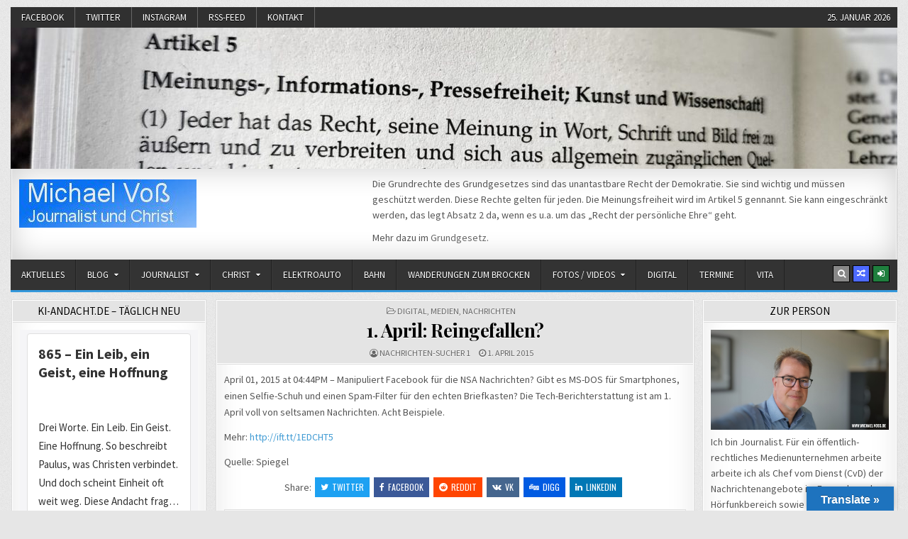

--- FILE ---
content_type: text/html; charset=UTF-8
request_url: https://michael-voss.eu/1-april-reingefallen/
body_size: 85676
content:
<!DOCTYPE html>
<html lang="de">
<head>
<meta charset="UTF-8">
<meta name="viewport" content="width=device-width, initial-scale=1, maximum-scale=1">
<link rel="profile" href="http://gmpg.org/xfn/11">
<link rel="pingback" href="https://michael-voss.eu/xmlrpc.php">
<title>1. April: Reingefallen? &#8211; Michael Voß</title>
<meta name='robots' content='max-image-preview:large' />
	<style>img:is([sizes="auto" i], [sizes^="auto," i]) { contain-intrinsic-size: 3000px 1500px }</style>
	<link rel='dns-prefetch' href='//translate.google.com' />
<link rel='dns-prefetch' href='//maxcdn.bootstrapcdn.com' />
<link rel='dns-prefetch' href='//fonts.googleapis.com' />
<link rel="alternate" type="application/rss+xml" title="Michael Voß &raquo; Feed" href="https://michael-voss.eu/feed/" />
<link rel="alternate" type="application/rss+xml" title="Michael Voß &raquo; Kommentar-Feed" href="https://michael-voss.eu/comments/feed/" />
<link rel="alternate" type="application/rss+xml" title="Michael Voß &raquo; 1. April: Reingefallen? Kommentar-Feed" href="https://michael-voss.eu/1-april-reingefallen/feed/" />
<script type="text/javascript">
/* <![CDATA[ */
window._wpemojiSettings = {"baseUrl":"https:\/\/s.w.org\/images\/core\/emoji\/16.0.1\/72x72\/","ext":".png","svgUrl":"https:\/\/s.w.org\/images\/core\/emoji\/16.0.1\/svg\/","svgExt":".svg","source":{"concatemoji":"https:\/\/michael-voss.eu\/wp-includes\/js\/wp-emoji-release.min.js?ver=6.8.2"}};
/*! This file is auto-generated */
!function(s,n){var o,i,e;function c(e){try{var t={supportTests:e,timestamp:(new Date).valueOf()};sessionStorage.setItem(o,JSON.stringify(t))}catch(e){}}function p(e,t,n){e.clearRect(0,0,e.canvas.width,e.canvas.height),e.fillText(t,0,0);var t=new Uint32Array(e.getImageData(0,0,e.canvas.width,e.canvas.height).data),a=(e.clearRect(0,0,e.canvas.width,e.canvas.height),e.fillText(n,0,0),new Uint32Array(e.getImageData(0,0,e.canvas.width,e.canvas.height).data));return t.every(function(e,t){return e===a[t]})}function u(e,t){e.clearRect(0,0,e.canvas.width,e.canvas.height),e.fillText(t,0,0);for(var n=e.getImageData(16,16,1,1),a=0;a<n.data.length;a++)if(0!==n.data[a])return!1;return!0}function f(e,t,n,a){switch(t){case"flag":return n(e,"\ud83c\udff3\ufe0f\u200d\u26a7\ufe0f","\ud83c\udff3\ufe0f\u200b\u26a7\ufe0f")?!1:!n(e,"\ud83c\udde8\ud83c\uddf6","\ud83c\udde8\u200b\ud83c\uddf6")&&!n(e,"\ud83c\udff4\udb40\udc67\udb40\udc62\udb40\udc65\udb40\udc6e\udb40\udc67\udb40\udc7f","\ud83c\udff4\u200b\udb40\udc67\u200b\udb40\udc62\u200b\udb40\udc65\u200b\udb40\udc6e\u200b\udb40\udc67\u200b\udb40\udc7f");case"emoji":return!a(e,"\ud83e\udedf")}return!1}function g(e,t,n,a){var r="undefined"!=typeof WorkerGlobalScope&&self instanceof WorkerGlobalScope?new OffscreenCanvas(300,150):s.createElement("canvas"),o=r.getContext("2d",{willReadFrequently:!0}),i=(o.textBaseline="top",o.font="600 32px Arial",{});return e.forEach(function(e){i[e]=t(o,e,n,a)}),i}function t(e){var t=s.createElement("script");t.src=e,t.defer=!0,s.head.appendChild(t)}"undefined"!=typeof Promise&&(o="wpEmojiSettingsSupports",i=["flag","emoji"],n.supports={everything:!0,everythingExceptFlag:!0},e=new Promise(function(e){s.addEventListener("DOMContentLoaded",e,{once:!0})}),new Promise(function(t){var n=function(){try{var e=JSON.parse(sessionStorage.getItem(o));if("object"==typeof e&&"number"==typeof e.timestamp&&(new Date).valueOf()<e.timestamp+604800&&"object"==typeof e.supportTests)return e.supportTests}catch(e){}return null}();if(!n){if("undefined"!=typeof Worker&&"undefined"!=typeof OffscreenCanvas&&"undefined"!=typeof URL&&URL.createObjectURL&&"undefined"!=typeof Blob)try{var e="postMessage("+g.toString()+"("+[JSON.stringify(i),f.toString(),p.toString(),u.toString()].join(",")+"));",a=new Blob([e],{type:"text/javascript"}),r=new Worker(URL.createObjectURL(a),{name:"wpTestEmojiSupports"});return void(r.onmessage=function(e){c(n=e.data),r.terminate(),t(n)})}catch(e){}c(n=g(i,f,p,u))}t(n)}).then(function(e){for(var t in e)n.supports[t]=e[t],n.supports.everything=n.supports.everything&&n.supports[t],"flag"!==t&&(n.supports.everythingExceptFlag=n.supports.everythingExceptFlag&&n.supports[t]);n.supports.everythingExceptFlag=n.supports.everythingExceptFlag&&!n.supports.flag,n.DOMReady=!1,n.readyCallback=function(){n.DOMReady=!0}}).then(function(){return e}).then(function(){var e;n.supports.everything||(n.readyCallback(),(e=n.source||{}).concatemoji?t(e.concatemoji):e.wpemoji&&e.twemoji&&(t(e.twemoji),t(e.wpemoji)))}))}((window,document),window._wpemojiSettings);
/* ]]> */
</script>
<link rel='stylesheet' id='dws_bootstrap-css' href='https://michael-voss.eu/wp-content/plugins/dw-shortcodes-bootstrap/assets/css/bootstrap.css?ver=6.8.2' type='text/css' media='all' />
<link rel='stylesheet' id='dws_shortcodes-css' href='https://michael-voss.eu/wp-content/plugins/dw-shortcodes-bootstrap/assets/css/shortcodes.css?ver=6.8.2' type='text/css' media='all' />
<link rel='stylesheet' id='sbi_styles-css' href='https://michael-voss.eu/wp-content/plugins/instagram-feed/css/sbi-styles.min.css?ver=6.9.1' type='text/css' media='all' />
<style id='wp-emoji-styles-inline-css' type='text/css'>

	img.wp-smiley, img.emoji {
		display: inline !important;
		border: none !important;
		box-shadow: none !important;
		height: 1em !important;
		width: 1em !important;
		margin: 0 0.07em !important;
		vertical-align: -0.1em !important;
		background: none !important;
		padding: 0 !important;
	}
</style>
<link rel='stylesheet' id='wp-block-library-css' href='https://michael-voss.eu/wp-includes/css/dist/block-library/style.min.css?ver=6.8.2' type='text/css' media='all' />
<style id='classic-theme-styles-inline-css' type='text/css'>
/*! This file is auto-generated */
.wp-block-button__link{color:#fff;background-color:#32373c;border-radius:9999px;box-shadow:none;text-decoration:none;padding:calc(.667em + 2px) calc(1.333em + 2px);font-size:1.125em}.wp-block-file__button{background:#32373c;color:#fff;text-decoration:none}
</style>
<style id='global-styles-inline-css' type='text/css'>
:root{--wp--preset--aspect-ratio--square: 1;--wp--preset--aspect-ratio--4-3: 4/3;--wp--preset--aspect-ratio--3-4: 3/4;--wp--preset--aspect-ratio--3-2: 3/2;--wp--preset--aspect-ratio--2-3: 2/3;--wp--preset--aspect-ratio--16-9: 16/9;--wp--preset--aspect-ratio--9-16: 9/16;--wp--preset--color--black: #000000;--wp--preset--color--cyan-bluish-gray: #abb8c3;--wp--preset--color--white: #ffffff;--wp--preset--color--pale-pink: #f78da7;--wp--preset--color--vivid-red: #cf2e2e;--wp--preset--color--luminous-vivid-orange: #ff6900;--wp--preset--color--luminous-vivid-amber: #fcb900;--wp--preset--color--light-green-cyan: #7bdcb5;--wp--preset--color--vivid-green-cyan: #00d084;--wp--preset--color--pale-cyan-blue: #8ed1fc;--wp--preset--color--vivid-cyan-blue: #0693e3;--wp--preset--color--vivid-purple: #9b51e0;--wp--preset--gradient--vivid-cyan-blue-to-vivid-purple: linear-gradient(135deg,rgba(6,147,227,1) 0%,rgb(155,81,224) 100%);--wp--preset--gradient--light-green-cyan-to-vivid-green-cyan: linear-gradient(135deg,rgb(122,220,180) 0%,rgb(0,208,130) 100%);--wp--preset--gradient--luminous-vivid-amber-to-luminous-vivid-orange: linear-gradient(135deg,rgba(252,185,0,1) 0%,rgba(255,105,0,1) 100%);--wp--preset--gradient--luminous-vivid-orange-to-vivid-red: linear-gradient(135deg,rgba(255,105,0,1) 0%,rgb(207,46,46) 100%);--wp--preset--gradient--very-light-gray-to-cyan-bluish-gray: linear-gradient(135deg,rgb(238,238,238) 0%,rgb(169,184,195) 100%);--wp--preset--gradient--cool-to-warm-spectrum: linear-gradient(135deg,rgb(74,234,220) 0%,rgb(151,120,209) 20%,rgb(207,42,186) 40%,rgb(238,44,130) 60%,rgb(251,105,98) 80%,rgb(254,248,76) 100%);--wp--preset--gradient--blush-light-purple: linear-gradient(135deg,rgb(255,206,236) 0%,rgb(152,150,240) 100%);--wp--preset--gradient--blush-bordeaux: linear-gradient(135deg,rgb(254,205,165) 0%,rgb(254,45,45) 50%,rgb(107,0,62) 100%);--wp--preset--gradient--luminous-dusk: linear-gradient(135deg,rgb(255,203,112) 0%,rgb(199,81,192) 50%,rgb(65,88,208) 100%);--wp--preset--gradient--pale-ocean: linear-gradient(135deg,rgb(255,245,203) 0%,rgb(182,227,212) 50%,rgb(51,167,181) 100%);--wp--preset--gradient--electric-grass: linear-gradient(135deg,rgb(202,248,128) 0%,rgb(113,206,126) 100%);--wp--preset--gradient--midnight: linear-gradient(135deg,rgb(2,3,129) 0%,rgb(40,116,252) 100%);--wp--preset--font-size--small: 13px;--wp--preset--font-size--medium: 20px;--wp--preset--font-size--large: 36px;--wp--preset--font-size--x-large: 42px;--wp--preset--spacing--20: 0.44rem;--wp--preset--spacing--30: 0.67rem;--wp--preset--spacing--40: 1rem;--wp--preset--spacing--50: 1.5rem;--wp--preset--spacing--60: 2.25rem;--wp--preset--spacing--70: 3.38rem;--wp--preset--spacing--80: 5.06rem;--wp--preset--shadow--natural: 6px 6px 9px rgba(0, 0, 0, 0.2);--wp--preset--shadow--deep: 12px 12px 50px rgba(0, 0, 0, 0.4);--wp--preset--shadow--sharp: 6px 6px 0px rgba(0, 0, 0, 0.2);--wp--preset--shadow--outlined: 6px 6px 0px -3px rgba(255, 255, 255, 1), 6px 6px rgba(0, 0, 0, 1);--wp--preset--shadow--crisp: 6px 6px 0px rgba(0, 0, 0, 1);}:where(.is-layout-flex){gap: 0.5em;}:where(.is-layout-grid){gap: 0.5em;}body .is-layout-flex{display: flex;}.is-layout-flex{flex-wrap: wrap;align-items: center;}.is-layout-flex > :is(*, div){margin: 0;}body .is-layout-grid{display: grid;}.is-layout-grid > :is(*, div){margin: 0;}:where(.wp-block-columns.is-layout-flex){gap: 2em;}:where(.wp-block-columns.is-layout-grid){gap: 2em;}:where(.wp-block-post-template.is-layout-flex){gap: 1.25em;}:where(.wp-block-post-template.is-layout-grid){gap: 1.25em;}.has-black-color{color: var(--wp--preset--color--black) !important;}.has-cyan-bluish-gray-color{color: var(--wp--preset--color--cyan-bluish-gray) !important;}.has-white-color{color: var(--wp--preset--color--white) !important;}.has-pale-pink-color{color: var(--wp--preset--color--pale-pink) !important;}.has-vivid-red-color{color: var(--wp--preset--color--vivid-red) !important;}.has-luminous-vivid-orange-color{color: var(--wp--preset--color--luminous-vivid-orange) !important;}.has-luminous-vivid-amber-color{color: var(--wp--preset--color--luminous-vivid-amber) !important;}.has-light-green-cyan-color{color: var(--wp--preset--color--light-green-cyan) !important;}.has-vivid-green-cyan-color{color: var(--wp--preset--color--vivid-green-cyan) !important;}.has-pale-cyan-blue-color{color: var(--wp--preset--color--pale-cyan-blue) !important;}.has-vivid-cyan-blue-color{color: var(--wp--preset--color--vivid-cyan-blue) !important;}.has-vivid-purple-color{color: var(--wp--preset--color--vivid-purple) !important;}.has-black-background-color{background-color: var(--wp--preset--color--black) !important;}.has-cyan-bluish-gray-background-color{background-color: var(--wp--preset--color--cyan-bluish-gray) !important;}.has-white-background-color{background-color: var(--wp--preset--color--white) !important;}.has-pale-pink-background-color{background-color: var(--wp--preset--color--pale-pink) !important;}.has-vivid-red-background-color{background-color: var(--wp--preset--color--vivid-red) !important;}.has-luminous-vivid-orange-background-color{background-color: var(--wp--preset--color--luminous-vivid-orange) !important;}.has-luminous-vivid-amber-background-color{background-color: var(--wp--preset--color--luminous-vivid-amber) !important;}.has-light-green-cyan-background-color{background-color: var(--wp--preset--color--light-green-cyan) !important;}.has-vivid-green-cyan-background-color{background-color: var(--wp--preset--color--vivid-green-cyan) !important;}.has-pale-cyan-blue-background-color{background-color: var(--wp--preset--color--pale-cyan-blue) !important;}.has-vivid-cyan-blue-background-color{background-color: var(--wp--preset--color--vivid-cyan-blue) !important;}.has-vivid-purple-background-color{background-color: var(--wp--preset--color--vivid-purple) !important;}.has-black-border-color{border-color: var(--wp--preset--color--black) !important;}.has-cyan-bluish-gray-border-color{border-color: var(--wp--preset--color--cyan-bluish-gray) !important;}.has-white-border-color{border-color: var(--wp--preset--color--white) !important;}.has-pale-pink-border-color{border-color: var(--wp--preset--color--pale-pink) !important;}.has-vivid-red-border-color{border-color: var(--wp--preset--color--vivid-red) !important;}.has-luminous-vivid-orange-border-color{border-color: var(--wp--preset--color--luminous-vivid-orange) !important;}.has-luminous-vivid-amber-border-color{border-color: var(--wp--preset--color--luminous-vivid-amber) !important;}.has-light-green-cyan-border-color{border-color: var(--wp--preset--color--light-green-cyan) !important;}.has-vivid-green-cyan-border-color{border-color: var(--wp--preset--color--vivid-green-cyan) !important;}.has-pale-cyan-blue-border-color{border-color: var(--wp--preset--color--pale-cyan-blue) !important;}.has-vivid-cyan-blue-border-color{border-color: var(--wp--preset--color--vivid-cyan-blue) !important;}.has-vivid-purple-border-color{border-color: var(--wp--preset--color--vivid-purple) !important;}.has-vivid-cyan-blue-to-vivid-purple-gradient-background{background: var(--wp--preset--gradient--vivid-cyan-blue-to-vivid-purple) !important;}.has-light-green-cyan-to-vivid-green-cyan-gradient-background{background: var(--wp--preset--gradient--light-green-cyan-to-vivid-green-cyan) !important;}.has-luminous-vivid-amber-to-luminous-vivid-orange-gradient-background{background: var(--wp--preset--gradient--luminous-vivid-amber-to-luminous-vivid-orange) !important;}.has-luminous-vivid-orange-to-vivid-red-gradient-background{background: var(--wp--preset--gradient--luminous-vivid-orange-to-vivid-red) !important;}.has-very-light-gray-to-cyan-bluish-gray-gradient-background{background: var(--wp--preset--gradient--very-light-gray-to-cyan-bluish-gray) !important;}.has-cool-to-warm-spectrum-gradient-background{background: var(--wp--preset--gradient--cool-to-warm-spectrum) !important;}.has-blush-light-purple-gradient-background{background: var(--wp--preset--gradient--blush-light-purple) !important;}.has-blush-bordeaux-gradient-background{background: var(--wp--preset--gradient--blush-bordeaux) !important;}.has-luminous-dusk-gradient-background{background: var(--wp--preset--gradient--luminous-dusk) !important;}.has-pale-ocean-gradient-background{background: var(--wp--preset--gradient--pale-ocean) !important;}.has-electric-grass-gradient-background{background: var(--wp--preset--gradient--electric-grass) !important;}.has-midnight-gradient-background{background: var(--wp--preset--gradient--midnight) !important;}.has-small-font-size{font-size: var(--wp--preset--font-size--small) !important;}.has-medium-font-size{font-size: var(--wp--preset--font-size--medium) !important;}.has-large-font-size{font-size: var(--wp--preset--font-size--large) !important;}.has-x-large-font-size{font-size: var(--wp--preset--font-size--x-large) !important;}
:where(.wp-block-post-template.is-layout-flex){gap: 1.25em;}:where(.wp-block-post-template.is-layout-grid){gap: 1.25em;}
:where(.wp-block-columns.is-layout-flex){gap: 2em;}:where(.wp-block-columns.is-layout-grid){gap: 2em;}
:root :where(.wp-block-pullquote){font-size: 1.5em;line-height: 1.6;}
</style>
<link rel='stylesheet' id='google-language-translator-css' href='https://michael-voss.eu/wp-content/plugins/google-language-translator/css/style.css?ver=6.0.20' type='text/css' media='' />
<link rel='stylesheet' id='glt-toolbar-styles-css' href='https://michael-voss.eu/wp-content/plugins/google-language-translator/css/toolbar.css?ver=6.0.20' type='text/css' media='' />
<link rel='stylesheet' id='post-timeline-blocks-style-css' href='https://michael-voss.eu/wp-content/plugins/post-timeline/admin/blocks/assets/blocks-style.css?ver=2.3.12' type='text/css' media='all' />
<link rel='stylesheet' id='post-timeline-bootstrap-css' href='https://michael-voss.eu/wp-content/plugins/post-timeline/public/css/bootstrap.min.css?ver=2.3.12' type='text/css' media='all' />
<link rel='stylesheet' id='cff-css' href='https://michael-voss.eu/wp-content/plugins/custom-facebook-feed/assets/css/cff-style.min.css?ver=4.3.2' type='text/css' media='all' />
<link rel='stylesheet' id='sb-font-awesome-css' href='https://maxcdn.bootstrapcdn.com/font-awesome/4.7.0/css/font-awesome.min.css?ver=6.8.2' type='text/css' media='all' />
<link rel='stylesheet' id='rapidwp-maincss-css' href='https://michael-voss.eu/wp-content/themes/rapidwp-pro/style.css' type='text/css' media='all' />
<link rel='stylesheet' id='font-awesome-css' href='https://michael-voss.eu/wp-content/themes/rapidwp-pro/assets/css/font-awesome.min.css' type='text/css' media='all' />
<link rel='stylesheet' id='rapidwp-webfont-css' href='//fonts.googleapis.com/css?family=Playfair+Display:400,400i,700,700i|Domine:400,700|Oswald:400,700&#038;subset=latin' type='text/css' media='all' />
<link rel='stylesheet' id='owl-carousel-css' href='https://michael-voss.eu/wp-content/themes/rapidwp-pro/assets/css/owl.carousel.min.css' type='text/css' media='all' />
<link rel='stylesheet' id='rapidwp-customfont-css' href='//fonts.googleapis.com/css?family=Source+Sans+Pro:400,400i,700,700i&#038;subset=latin' type='text/css' media='all' />
<script type="text/javascript" src="https://michael-voss.eu/wp-includes/js/jquery/jquery.min.js?ver=3.7.1" id="jquery-core-js"></script>
<script type="text/javascript" src="https://michael-voss.eu/wp-includes/js/jquery/jquery-migrate.min.js?ver=3.4.1" id="jquery-migrate-js"></script>
<script type="text/javascript" src="https://michael-voss.eu/wp-content/plugins/dw-shortcodes-bootstrap/assets/js/bootstrap.js?ver=6.8.2" id="dws_bootstrap-js"></script>
<script type="text/javascript" src="https://michael-voss.eu/wp-content/plugins/easy-twitter-feeds/assets/js/widget.js?ver=1.2.11" id="widget-js-js"></script>
<!--[if lt IE 9]>
<script type="text/javascript" src="https://michael-voss.eu/wp-content/themes/rapidwp-pro/assets/js/html5shiv.min.js" id="html5shiv-js"></script>
<![endif]-->
<!--[if lt IE 9]>
<script type="text/javascript" src="https://michael-voss.eu/wp-content/themes/rapidwp-pro/assets/js/respond.min.js" id="respond-js"></script>
<![endif]-->
<link rel="https://api.w.org/" href="https://michael-voss.eu/wp-json/" /><link rel="alternate" title="JSON" type="application/json" href="https://michael-voss.eu/wp-json/wp/v2/posts/9006" /><link rel="EditURI" type="application/rsd+xml" title="RSD" href="https://michael-voss.eu/xmlrpc.php?rsd" />
<meta name="generator" content="WordPress 6.8.2" />
<link rel="canonical" href="https://michael-voss.eu/1-april-reingefallen/" />
<link rel='shortlink' href='https://michael-voss.eu/?p=9006' />
<link rel="alternate" title="oEmbed (JSON)" type="application/json+oembed" href="https://michael-voss.eu/wp-json/oembed/1.0/embed?url=https%3A%2F%2Fmichael-voss.eu%2F1-april-reingefallen%2F" />
<link rel="alternate" title="oEmbed (XML)" type="text/xml+oembed" href="https://michael-voss.eu/wp-json/oembed/1.0/embed?url=https%3A%2F%2Fmichael-voss.eu%2F1-april-reingefallen%2F&#038;format=xml" />
<style>.cpm-map img{ max-width: none !important;box-shadow:none !important;}</style><style>#google_language_translator a{display:none!important;}div.skiptranslate.goog-te-gadget{display:inline!important;}.goog-te-gadget{color:transparent!important;}.goog-te-gadget{font-size:0px!important;}.goog-branding{display:none;}.goog-tooltip{display: none!important;}.goog-tooltip:hover{display: none!important;}.goog-text-highlight{background-color:transparent!important;border:none!important;box-shadow:none!important;}#google_language_translator{display:none;}#google_language_translator select.goog-te-combo{color:#32373c;}div.skiptranslate{display:none!important;}body{top:0px!important;}#goog-gt-{display:none!important;}font font{background-color:transparent!important;box-shadow:none!important;position:initial!important;}#glt-translate-trigger > span{color:#ffffff;}#glt-translate-trigger{background:#1e73be;}.goog-te-gadget .goog-te-combo{width:100%;}</style>    <style type="text/css">
    body{font-family:'Source Sans Pro';font-size:14px;}

    h1{}
    h2{}
    h3{}
    h4{}
    h5{}
    h6{}
    h1,h2,h3,h4,h5,h6{font-family:'Source Sans Pro';}

    .rapidwp-secondary-nav-menu a,.rapidwp-header-date{font-family:'Source Sans Pro';}

    .rapidwp-site-title{font-family:'Source Sans Pro';}
    .rapidwp-site-description{font-family:'Source Sans Pro';}

    .rapidwp-nav-primary-menu a{font-family:'Source Sans Pro';}

    .rapidwp-trending-news{}

    .entry-title{}

    .rapidwp-posts .rapidwp-posts-heading,.rapidwp-sidebar-widget-areas .widget .rapidwp-widget-title,.rapidwp-featured-posts-area .widget .rapidwp-widget-title{font-family:'Source Sans Pro';}

    #rapidwp-footer-blocks .widget .rapidwp-widget-title{font-family:'Source Sans Pro';}

    .rapidwp-fp01-post .rapidwp-fp01-post-title,.rapidwp-fp02-post .rapidwp-fp02-post-title,.rapidwp-fp07-post .rapidwp-fp07-post-title,.rapidwp-fp10-post .rapidwp-fp10-post-title,.rapidwp-fp11-post .rapidwp-fp11-post-title,.rapidwp-fp12-post .rapidwp-fp12-post-title,.rapidwp-fp13-post .rapidwp-fp13-post-title,.rapidwp-fp14-post .rapidwp-fp14-post-title,.rapidwp-fp15-post .rapidwp-fp15-post-title,.rapidwp-fp16-post .rapidwp-fp16-post-title{font-family:'Source Sans Pro';}

    .rapidwp-related-posts-wrap h4,.rapidwp-fp02-posts-left .rapidwp-fp02-post .rapidwp-fp02-post-title,.rapidwp-fp03-post .rapidwp-fp03-post-title,.rapidwp-fp04-post .rapidwp-fp04-post-title,.rapidwp-fp05-post .rapidwp-fp05-post-title,.rapidwp-fp06-post .rapidwp-fp06-post-title,.rapidwp-fp08-post .rapidwp-fp08-post-title,.rapidwp-fp09-post .rapidwp-fp09-post-title,.rapidwp-fp11-post:first-child .rapidwp-fp11-post-title,.rapidwp-fp12-posts-left .rapidwp-fp12-post .rapidwp-fp12-post-title,.rapidwp-fp14-post:first-child .rapidwp-fp14-post-title,.rapidwp-fp15-post:first-child .rapidwp-fp15-post-title,.rapidwp-fp17-post .rapidwp-fp17-post-title,.rapidwp-carousel-title{}

    .rapidwp-fp02-post-categories a,.rapidwp-fp03-post-categories a,.rapidwp-fp04-post-categories a,.rapidwp-fp05-post-categories a,.rapidwp-fp06-post-categories a,.rapidwp-fp08-post-categories a,.rapidwp-fp09-post-categories a,.rapidwp-fp11-post-categories a,.rapidwp-fp12-post-categories a,.rapidwp-fp13-post-categories a,.rapidwp-fp14-post-categories a,.rapidwp-fp15-post-categories a,.rapidwp-fp16-post-categories a,.rapidwp-fp17-post-categories a,.rapidwp-carousel-post-categories a{font-family:'Source Sans Pro';}

    .rapidwp-entry-meta-single,.rapidwp-fp01-post-footer,.rapidwp-fp02-post-footer,.rapidwp-fp03-post-footer,.rapidwp-fp04-post-footer,.rapidwp-fp05-post-footer,.rapidwp-fp06-post-footer,.rapidwp-fp07-post-footer,.rapidwp-fp08-post-footer,.rapidwp-fp09-post-footer,.rapidwp-fp10-post-footer,.rapidwp-fp11-post-footer,.rapidwp-fp12-post-footer,.rapidwp-fp13-post-footer,.rapidwp-fp14-post-footer,.rapidwp-fp15-post-footer,.rapidwp-fp16-post-footer,.rapidwp-fp17-post-footer,.rapidwp-carousel-post-footer{font-family:'Source Sans Pro';}

    .rapidwp-fp02-post-read-more,.rapidwp-fp03-post-read-more,.rapidwp-fp04-post-read-more,.rapidwp-fp05-post-read-more,.rapidwp-fp06-post-read-more,.rapidwp-fp08-post-read-more,.rapidwp-fp11-post-read-more,.rapidwp-fp12-post-read-more,.rapidwp-fp13-post-read-more,.rapidwp-fp14-post-read-more,.rapidwp-fp15-post-read-more,.rapidwp-carousel-post-read-more{font-family:'Source Sans Pro';}

    .widget_tag_cloud a{font-family:'Source Sans Pro' !important;}
    </style>
        <style type="text/css">
        
                        
                
                                
            
                                            
        
                            
                        
        
    
    
        
                
        
        
        
                
                    
        
                
                                    
            
            </style>
        <style type="text/css">
            .rapidwp-site-title, .rapidwp-site-description {position: absolute;clip: rect(1px, 1px, 1px, 1px);}
        </style>
    <style type="text/css" id="custom-background-css">
body.custom-background { background-image: url("https://michael-voss.eu/wp-content/themes/rapidwp-pro/assets/images/background.gif"); background-position: left top; background-size: auto; background-repeat: repeat; background-attachment: fixed; }
</style>
	<link rel="icon" href="https://michael-voss.eu/wp-content/uploads/2017/05/cropped-cropped-20170503_MV_MDR_Aktuell_FS_5-32x32.png" sizes="32x32" />
<link rel="icon" href="https://michael-voss.eu/wp-content/uploads/2017/05/cropped-cropped-20170503_MV_MDR_Aktuell_FS_5-192x192.png" sizes="192x192" />
<link rel="apple-touch-icon" href="https://michael-voss.eu/wp-content/uploads/2017/05/cropped-cropped-20170503_MV_MDR_Aktuell_FS_5-180x180.png" />
<meta name="msapplication-TileImage" content="https://michael-voss.eu/wp-content/uploads/2017/05/cropped-cropped-20170503_MV_MDR_Aktuell_FS_5-270x270.png" />
</head>

<body class="wp-singular post-template-default single single-post postid-9006 single-format-standard custom-background wp-custom-logo wp-theme-rapidwp-pro rapidwp-animated rapidwp-fadein rapidwp-group-blog rapidwp-header-image-active rapidwp-custom-logo-active rapidwp-header-banner rapidwp-primary-menu-active rapidwp-secondary-menu-active" id="rapidwp-site-body" itemscope="itemscope" itemtype="http://schema.org/WebPage">

<div class="rapidwp-container rapidwp-secondary-menu-container clearfix">
<div class="rapidwp-outer-wrapper">
<div class="rapidwp-secondary-menu-container-inside clearfix">
<nav class="rapidwp-nav-secondary" id="rapidwp-secondary-navigation" itemscope="itemscope" itemtype="http://schema.org/SiteNavigationElement" role="navigation">
<div class="menu-socialmedia-container"><ul id="rapidwp-menu-secondary-navigation" class="rapidwp-secondary-nav-menu rapidwp-menu-secondary"><li id="menu-item-15080" class="menu-item menu-item-type-custom menu-item-object-custom menu-item-15080"><a href="https://www.facebook.com/Voss.Michael">Facebook</a></li>
<li id="menu-item-15081" class="menu-item menu-item-type-custom menu-item-object-custom menu-item-15081"><a href="https://twitter.com/michael_voss">Twitter</a></li>
<li id="menu-item-15098" class="menu-item menu-item-type-custom menu-item-object-custom menu-item-15098"><a href="https://www.instagram.com/vossmichael/?hl=de">Instagram</a></li>
<li id="menu-item-42507" class="menu-item menu-item-type-custom menu-item-object-custom menu-item-42507"><a href="http://michael-voss.de/feed/">RSS-Feed</a></li>
<li id="menu-item-51515" class="menu-item menu-item-type-post_type menu-item-object-page menu-item-51515"><a href="https://michael-voss.eu/impressum/kontakt-2/">Kontakt</a></li>
</ul></div><div class="rapidwp-header-date">25. Januar 2026</div></nav>
</div>
</div>
</div>

<div class="rapidwp-outer-wrapper">


<div class="rapidwp-container" id="rapidwp-header" itemscope="itemscope" itemtype="http://schema.org/WPHeader" role="banner">
<div class="rapidwp-head-content clearfix" id="rapidwp-head-content">

<div class="rapidwp-header-image clearfix">
<a href="https://michael-voss.eu/" rel="home" class="rapidwp-header-img-link">
    <img src="https://michael-voss.eu/wp-content/uploads/2023/07/cropped-20230702_133634_gg5-scaled-1.jpeg" width="1250" height="199" alt="" class="rapidwp-header-img"/>
</a>
</div>

<div class="rapidwp-header-inside clearfix">
<div class="rapidwp-header-inside-content clearfix">

<div class="rapidwp-logo">
    <div class="site-branding">
    <a href="https://michael-voss.eu/" rel="home" class="rapidwp-logo-img-link">
        <img src="https://michael-voss.eu/wp-content/uploads/2019/01/cropped-cropped-logo-mv-1.jpg" alt="" class="rapidwp-logo-img"/>
    </a>
    <div class="rapidwp-custom-logo-info">            <p class="rapidwp-site-title"><a href="https://michael-voss.eu/" rel="home">Michael Voß</a></p>
            <p class="rapidwp-site-description"><span>Journalist und Christ</span></p>
    </div>
    </div>
</div>

<div class="rapidwp-header-ad">
<div id="text-19" class="rapidwp-header-widget widget widget_text">			<div class="textwidget"><p>Die Grundrechte des Grundgesetzes sind das unantastbare Recht der Demokratie. Sie sind wichtig und müssen geschützt werden. Diese Rechte gelten für jeden. Die Meinungsfreiheit wird im Artikel 5 gennannt. Sie kann eingeschränkt werden, das legt Absatz 2 da, wenn es u.a. um das &#8222;Recht der persönliche Ehre&#8220; geht.</p>
<p>Mehr dazu im <a href="https://www.gesetze-im-internet.de/gg/art_5.html" target="_blank" rel="noopener">Grundgesetz</a>.</p>
</div>
		</div></div>


</div>
</div>

</div><!--/#rapidwp-head-content -->
</div><!--/#rapidwp-header -->


</div>

<div class="rapidwp-container rapidwp-primary-menu-container clearfix">
<div class="rapidwp-outer-wrapper">
<div class="rapidwp-primary-menu-container-inside clearfix">

<nav class="rapidwp-nav-primary" id="rapidwp-primary-navigation" itemscope="itemscope" itemtype="http://schema.org/SiteNavigationElement" role="navigation">
<div class="menu-aktuell-container"><ul id="rapidwp-menu-primary-navigation" class="rapidwp-nav-primary-menu rapidwp-menu-primary"><li id="menu-item-15342" class="menu-item menu-item-type-post_type menu-item-object-page menu-item-home menu-item-15342"><a href="https://michael-voss.eu/">Aktuelles</a></li>
<li id="menu-item-15238" class="menu-item menu-item-type-post_type menu-item-object-page menu-item-has-children menu-item-15238"><a href="https://michael-voss.eu/blog/">Blog</a>
<ul class="sub-menu">
	<li id="menu-item-50407" class="menu-item menu-item-type-post_type menu-item-object-page menu-item-50407"><a href="https://michael-voss.eu/blog/zuhause/">Zuhause – stay at home</a></li>
	<li id="menu-item-20671" class="menu-item menu-item-type-post_type menu-item-object-page menu-item-20671"><a href="https://michael-voss.eu/blog/pressereaktionen/">Medienecho</a></li>
	<li id="menu-item-15959" class="menu-item menu-item-type-post_type menu-item-object-page menu-item-15959"><a href="https://michael-voss.eu/blog/servicewueste-deutschland/">Servicewüste Deutschland</a></li>
</ul>
</li>
<li id="menu-item-50247" class="menu-item menu-item-type-post_type menu-item-object-page menu-item-has-children menu-item-50247"><a href="https://michael-voss.eu/journalist/">Journalist</a>
<ul class="sub-menu">
	<li id="menu-item-15119" class="menu-item menu-item-type-post_type menu-item-object-page menu-item-has-children menu-item-15119"><a href="https://michael-voss.eu/journalist/eigene-beitraege/">Meine Beiträge bei MDR Aktuell</a>
	<ul class="sub-menu">
		<li id="menu-item-32974" class="menu-item menu-item-type-post_type menu-item-object-page menu-item-32974"><a href="https://michael-voss.eu/journalist/unterwegs-auf-der-ifa/">Unterwegs auf der Funkausstellung in Berlin</a></li>
		<li id="menu-item-45745" class="menu-item menu-item-type-post_type menu-item-object-page menu-item-45745"><a href="https://michael-voss.eu/journalist/interview-der-woche-bei-mdr-aktuell/">Interview der Woche bei MDR Aktuell</a></li>
		<li id="menu-item-52507" class="menu-item menu-item-type-post_type menu-item-object-page menu-item-has-children menu-item-52507"><a href="https://michael-voss.eu/journalist/rc3/">Unterwegs auf dem größten europäischen Hackerkongress rC3</a>
		<ul class="sub-menu">
			<li id="menu-item-49473" class="menu-item menu-item-type-post_type menu-item-object-page menu-item-49473"><a href="https://michael-voss.eu/journalist/der-kongress-des-chaos-computer-clubs-in-leipzig/">Für den ARD-Hörfunk unterwegs auf dem Chaos Communication Congress 2019 in Leipzig</a></li>
			<li id="menu-item-21173" class="menu-item menu-item-type-post_type menu-item-object-page menu-item-21173"><a href="https://michael-voss.eu/journalist/der-kongress-des-chaos-computer-clubs-in-leipzig/34c3-der-kongress-des-chaos-computer-clubs-in-leipzig/">#34C3 – der Kongress des Chaos Computer Clubs in Leipzig</a></li>
		</ul>
</li>
		<li id="menu-item-15155" class="menu-item menu-item-type-post_type menu-item-object-page menu-item-15155"><a href="https://michael-voss.eu/journalist/balkanroute/">Unterwegs auf der Balkanroute (2016)</a></li>
		<li id="menu-item-15135" class="menu-item menu-item-type-post_type menu-item-object-page menu-item-15135"><a href="https://michael-voss.eu/journalist/serie-reparationen-nach-dem-zweiten-weltkrieg/">Serie “Reparationen nach dem Zweiten Weltkrieg”</a></li>
		<li id="menu-item-15199" class="menu-item menu-item-type-post_type menu-item-object-page menu-item-15199"><a href="https://michael-voss.eu/journalist/aufstand-am-17-juni-1953-in-der-ddr-zeitzeugen-und-erinnerungen/">Aufstand am 17. Juni 1953 in der DDR – Zeitzeugen und Erinnerungen</a></li>
	</ul>
</li>
	<li id="menu-item-43144" class="menu-item menu-item-type-post_type menu-item-object-page menu-item-43144"><a href="https://michael-voss.eu/journalist/journalismus/">Journalismus</a></li>
	<li id="menu-item-22645" class="menu-item menu-item-type-post_type menu-item-object-page menu-item-22645"><a href="https://michael-voss.eu/journalist/mach-den-quellencheck/">Mach den Quellencheck!</a></li>
</ul>
</li>
<li id="menu-item-15209" class="menu-item menu-item-type-post_type menu-item-object-page menu-item-has-children menu-item-15209"><a href="https://michael-voss.eu/christliches/">Christ</a>
<ul class="sub-menu">
	<li id="menu-item-19646" class="menu-item menu-item-type-post_type menu-item-object-page menu-item-has-children menu-item-19646"><a href="https://michael-voss.eu/christliches/mein-engagement-im-christlichen-medienverbund-kep-e-v/">Mein Engagement in der Christlichen Medieninitiative pro e.V.</a>
	<ul class="sub-menu">
		<li id="menu-item-49308" class="menu-item menu-item-type-post_type menu-item-object-page menu-item-49308"><a href="https://michael-voss.eu/christliches/mein-engagement-im-christlichen-medienverbund-kep-e-v/christlicher-medienpreis-goldener-kompass-2019/">Christlicher Medienpreis Goldener Kompass 2019</a></li>
	</ul>
</li>
	<li id="menu-item-33678" class="menu-item menu-item-type-post_type menu-item-object-page menu-item-has-children menu-item-33678"><a href="https://michael-voss.eu/christliches/geistbewegt-ein-christliches-traditionsblatt-der-pfingstbewegung-geht/">GEISTbewegt! – ein christliches Traditionsblatt der Pfingstbewegung geht</a>
	<ul class="sub-menu">
		<li id="menu-item-34053" class="menu-item menu-item-type-post_type menu-item-object-page menu-item-34053"><a href="https://michael-voss.eu/christliches/geistbewegt-ein-christliches-traditionsblatt-der-pfingstbewegung-geht/erinnerungen-an-geistbewegt/">GEISTbewegt! – mein Abschiedsfotoalbum</a></li>
		<li id="menu-item-34095" class="menu-item menu-item-type-post_type menu-item-object-page menu-item-34095"><a href="https://michael-voss.eu/christliches/geistbewegt-ein-christliches-traditionsblatt-der-pfingstbewegung-geht/geistbewegt-meine-kritik-am-aus/">GEISTbewegt! – meine Kritik am Aus</a></li>
		<li id="menu-item-34096" class="menu-item menu-item-type-post_type menu-item-object-page menu-item-34096"><a href="https://michael-voss.eu/christliches/geistbewegt-ein-christliches-traditionsblatt-der-pfingstbewegung-geht/geschichte-von-geistbewegt/">GEISTbewegt! – historischer Rückblick</a></li>
		<li id="menu-item-34038" class="menu-item menu-item-type-post_type menu-item-object-page menu-item-34038"><a href="https://michael-voss.eu/christliches/geistbewegt-ein-christliches-traditionsblatt-der-pfingstbewegung-geht/geistbewegt-die-titelseiten/">GEISTbewegt! – die Titelseiten</a></li>
		<li id="menu-item-34068" class="menu-item menu-item-type-post_type menu-item-object-page menu-item-34068"><a href="https://michael-voss.eu/christliches/geistbewegt-ein-christliches-traditionsblatt-der-pfingstbewegung-geht/geistbewegt-homepage-im-wandel-der-zeit/">GEISTbewegt! – Homepage im Wandel der Zeit</a></li>
		<li id="menu-item-34174" class="menu-item menu-item-type-post_type menu-item-object-page menu-item-34174"><a href="https://michael-voss.eu/christliches/geistbewegt-ein-christliches-traditionsblatt-der-pfingstbewegung-geht/geistbewegt-angebote-in-den-sozialen-medien/">GEISTbewegt! – Angebote in den Sozialen Medien</a></li>
		<li id="menu-item-34140" class="menu-item menu-item-type-post_type menu-item-object-page menu-item-34140"><a href="https://michael-voss.eu/christliches/geistbewegt-ein-christliches-traditionsblatt-der-pfingstbewegung-geht/geistbewegt-redaktionsleiter-chefredakteure-und-chefredaktore/">GEISTbewegt! – Redaktionsleiter, Chefredakteure und Chefredaktore</a></li>
		<li id="menu-item-34236" class="menu-item menu-item-type-post_type menu-item-object-page menu-item-34236"><a href="https://michael-voss.eu/christliches/geistbewegt-ein-christliches-traditionsblatt-der-pfingstbewegung-geht/geistbewegt-weiterfuehrende-links/">GEISTbewegt! – weiterführende Links</a></li>
	</ul>
</li>
	<li id="menu-item-33137" class="menu-item menu-item-type-post_type menu-item-object-post menu-item-33137"><a href="https://michael-voss.eu/quer-durch-berlin-der-marsch-fuer-das-leben-setzt-sich-gegen-abtreibungen-ein/">Marsch für das Leben 2018</a></li>
	<li id="menu-item-24360" class="menu-item menu-item-type-post_type menu-item-object-page menu-item-24360"><a href="https://michael-voss.eu/christliches/pro-christ-live-aus-leipzig/">Pro Christ live aus Leipzig</a></li>
	<li id="menu-item-21939" class="menu-item menu-item-type-post_type menu-item-object-page menu-item-21939"><a href="https://michael-voss.eu/christliches/unterwegs-auf-dem-christlichen-medienkongress/">Unterwegs auf dem Christlichen Medienkongress</a></li>
</ul>
</li>
<li id="menu-item-51516" class="menu-item menu-item-type-custom menu-item-object-custom menu-item-51516"><a href="http://www.e-verkehr.de">Elektroauto</a></li>
<li id="menu-item-35655" class="menu-item menu-item-type-post_type menu-item-object-page menu-item-35655"><a href="https://michael-voss.eu/bahn/">Bahn</a></li>
<li id="menu-item-41825" class="menu-item menu-item-type-post_type menu-item-object-page menu-item-41825"><a href="https://michael-voss.eu/wanderungen-zum-brocken/">Wanderungen zum Brocken</a></li>
<li id="menu-item-15225" class="menu-item menu-item-type-post_type menu-item-object-page menu-item-has-children menu-item-15225"><a href="https://michael-voss.eu/fotos-videos/">Fotos / Videos</a>
<ul class="sub-menu">
	<li id="menu-item-15241" class="menu-item menu-item-type-post_type menu-item-object-page menu-item-has-children menu-item-15241"><a href="https://michael-voss.eu/fotos-videos/instagram/">Fotos</a>
	<ul class="sub-menu">
		<li id="menu-item-16546" class="menu-item menu-item-type-post_type menu-item-object-page menu-item-16546"><a href="https://michael-voss.eu/fotos-videos/instagram/urlaub-auf-teneriffa-2017/">Teneriffa 2017</a></li>
		<li id="menu-item-15243" class="menu-item menu-item-type-post_type menu-item-object-page menu-item-has-children menu-item-15243"><a href="https://michael-voss.eu/fotos-videos/instagram/israel-2016/">Israel 2016</a>
		<ul class="sub-menu">
			<li id="menu-item-15244" class="menu-item menu-item-type-post_type menu-item-object-page menu-item-15244"><a href="https://michael-voss.eu/fotos-videos/instagram/israel-2016/12-09-16/">12.09.16: Bethel, Shilo und Jerusalem</a></li>
			<li id="menu-item-15245" class="menu-item menu-item-type-post_type menu-item-object-page menu-item-15245"><a href="https://michael-voss.eu/fotos-videos/instagram/israel-2016/13-09-16-jerusalem-hebron-und-zurueck/">13.09.16: Jerusalem – Hebron und zurück</a></li>
			<li id="menu-item-15246" class="menu-item menu-item-type-post_type menu-item-object-page menu-item-15246"><a href="https://michael-voss.eu/fotos-videos/instagram/israel-2016/14-09-16-ramallah-rawabi-eindruecke-aus-dem-palaestinensischen-autonomiegebiet/">14.09.16: Ramallah, Rawabi – Eindrücke aus dem palästinensischen Autonomiegebiet</a></li>
			<li id="menu-item-15247" class="menu-item menu-item-type-post_type menu-item-object-page menu-item-15247"><a href="https://michael-voss.eu/fotos-videos/instagram/israel-2016/15-09-16-knesset/">15.09.16: Jerusalem – Knesset, Ölberg und Altstadt</a></li>
			<li id="menu-item-15248" class="menu-item menu-item-type-post_type menu-item-object-page menu-item-15248"><a href="https://michael-voss.eu/fotos-videos/instagram/israel-2016/17-09-16-tel-aviv/">17.09.16: Tel Aviv</a></li>
		</ul>
</li>
	</ul>
</li>
	<li id="menu-item-15379" class="menu-item menu-item-type-post_type menu-item-object-page menu-item-has-children menu-item-15379"><a href="https://michael-voss.eu/fotos-videos/berufliches_neu/">Videos</a>
	<ul class="sub-menu">
		<li id="menu-item-15641" class="menu-item menu-item-type-custom menu-item-object-custom menu-item-15641"><a href="http://zeitraffer-magazin.de/">Zeitrafferfilme</a></li>
	</ul>
</li>
</ul>
</li>
<li id="menu-item-35656" class="menu-item menu-item-type-post_type menu-item-object-page menu-item-35656"><a href="https://michael-voss.eu/digitales/">Digital</a></li>
<li id="menu-item-33072" class="menu-item menu-item-type-post_type menu-item-object-page menu-item-33072"><a href="https://michael-voss.eu/veranstaltungenseminare/">Termine</a></li>
<li id="menu-item-15118" class="menu-item menu-item-type-post_type menu-item-object-page menu-item-15118"><a href="https://michael-voss.eu/vita/">Vita</a></li>
</ul></div>
<div class='rapidwp-top-social-icons'>
                                                                                                                            <a href="#" title="Search" class="rapidwp-social-icon-search"><i class="fa fa-search"></i></a>    <a href="https://michael-voss.eu/?rapidwprandpost=1" title="Random Article" class="rapidwp-social-icon-random"><i class="fa fa-random"></i></a>    <a href="https://michael-voss.eu/wp-login.php?redirect_to=https%3A%2F%2Fmichael-voss.eu%2F1-april-reingefallen%2F" title="Login / Register" class="rapidwp-social-icon-login"><i class="fa fa-sign-in" aria-hidden="true"></i></a></div>

</nav>

<div id="rapidwp-search-overlay-wrap" class="rapidwp-search-overlay">
  <span class="rapidwp-search-closebtn" title="Close Search">&#xD7;</span>
  <div class="rapidwp-search-overlay-content">
    
<form role="search" method="get" class="rapidwp-search-form" action="https://michael-voss.eu/">
<label>
    <span class="screen-reader-text">Search for:</span>
    <input type="search" class="rapidwp-search-field" placeholder="Search &hellip;" value="" name="s" />
</label>
<input type="submit" class="rapidwp-search-submit" value="&#xf002;" />
</form>  </div>
</div>

</div>
</div>
</div>



<div class="rapidwp-outer-wrapper">


</div>

<div class="rapidwp-outer-wrapper">

<div class="rapidwp-container clearfix" id="rapidwp-wrapper">
<div class="rapidwp-content-wrapper clearfix" id="rapidwp-content-wrapper">
<div class="rapidwp-main-wrapper clearfix" id="rapidwp-main-wrapper" itemscope="itemscope" itemtype="http://schema.org/Blog" role="main">
<div class="theiaStickySidebar">
<div class="rapidwp-main-wrapper-inside clearfix">




<div class="rapidwp-posts-wrapper" id="rapidwp-posts-wrapper">



<article id="post-9006" class="rapidwp-post-singular rapidwp-box post-9006 post type-post status-publish format-standard hentry category-digital category-medien category-nachrichten wpcat-28-id wpcat-104-id wpcat-75-id">
<div class="rapidwp-box-inside">

    <header class="entry-header">
    <div class="entry-header-inside">
        <div class="rapidwp-entry-meta-single rapidwp-entry-meta-single-top"><span class="rapidwp-entry-meta-single-cats"><i class="fa fa-folder-open-o"></i>&nbsp;<span class="screen-reader-text">Posted in </span><a href="https://michael-voss.eu/category/medien/digital/" rel="category tag">Digital</a>, <a href="https://michael-voss.eu/category/medien/" rel="category tag">Medien</a>, <a href="https://michael-voss.eu/category/nachrichten/" rel="category tag">Nachrichten</a></span></div>
        <h1 class="post-title entry-title"><a href="https://michael-voss.eu/1-april-reingefallen/" rel="bookmark">1. April: Reingefallen?</a></h1>
                        <div class="rapidwp-entry-meta-single">
    <span class="rapidwp-entry-meta-single-author"><i class="fa fa-user-circle-o"></i>&nbsp;<span class="author vcard" itemscope="itemscope" itemtype="http://schema.org/Person" itemprop="author"><a class="url fn n" href="https://michael-voss.eu/author/nachrichten-server/">Nachrichten-Sucher 1</a></span></span>    <span class="rapidwp-entry-meta-single-date"><i class="fa fa-clock-o"></i>&nbsp;1. April 2015</span>            </div>
            </div>
    </header><!-- .entry-header -->

    
    <div class="entry-content clearfix">
            <p>April 01, 2015 at 04:44PM &#8211; Manipuliert Facebook für die NSA Nachrichten? Gibt es MS-DOS für Smartphones, einen Selfie-Schuh und einen Spam-Filter für den echten Briefkasten? Die Tech-Berichterstattung ist am 1. April voll von seltsamen Nachrichten. Acht Beispiele.</p>
<p>Mehr: <a href="http://ift.tt/1EDCHT5" target="_blank">http://ift.tt/1EDCHT5</a></p>
<p>Quelle: Spiegel</p>
    </div><!-- .entry-content -->

    
            <footer class="entry-footer">
        <div class="rapidwp-share-buttons clearfix"><span class="rapidwp-share-text">Share: </span><a class="rapidwp-share-buttons-twitter" href="https://twitter.com/intent/tweet?text=1.%20April%3A%20Reingefallen%3F&#038;url=https%3A%2F%2Fmichael-voss.eu%2F1-april-reingefallen%2F" target="_blank" rel="nofollow" title="Tweet This!"><i class="fa fa-twitter"></i>Twitter</a><a class="rapidwp-share-buttons-facebook" href="https://www.facebook.com/sharer.php?u=https%3A%2F%2Fmichael-voss.eu%2F1-april-reingefallen%2F" target="_blank" rel="nofollow" title="Share this on Facebook"><i class="fa fa-facebook"></i>Facebook</a><a class="rapidwp-share-buttons-reddit" href="http://www.reddit.com/submit?url=https%3A%2F%2Fmichael-voss.eu%2F1-april-reingefallen%2F&#038;title=1.%20April%3A%20Reingefallen%3F" target="_blank" rel="nofollow" title="Share this on Reddit"><i class="fa fa-reddit"></i>Reddit</a><a class="rapidwp-share-buttons-vk" href="https://vkontakte.ru/share.php?url=https%3A%2F%2Fmichael-voss.eu%2F1-april-reingefallen%2F" target="_blank" rel="nofollow" title="Share this on VK"><i class="fa fa-vk"></i>VK</a><a class="rapidwp-share-buttons-digg" href="http://digg.com/submit?url=https%3A%2F%2Fmichael-voss.eu%2F1-april-reingefallen%2F&#038;title=1.%20April%3A%20Reingefallen%3F" target="_blank" rel="nofollow" title="Share this on Digg"><i class="fa fa-digg"></i>Digg</a><a class="rapidwp-share-buttons-linkedin" href="http://www.linkedin.com/shareArticle?mini=true&#038;title=1.%20April%3A%20Reingefallen%3F&#038;url=https%3A%2F%2Fmichael-voss.eu%2F1-april-reingefallen%2F" target="_blank" rel="nofollow" title="Share this on Linkedin"><i class="fa fa-linkedin"></i>Linkedin</a></div>            </footer><!-- .entry-footer -->
        
    
            <div class="rapidwp-author-bio">
            <div class="rapidwp-author-bio-top">
            <div class="rapidwp-author-bio-gravatar">
                <img alt='' src='https://secure.gravatar.com/avatar/3d5328a8f3abccc1f0630b16eb8d8fec510c0607042ef92a920aaa2adbe0b6ff?s=80&#038;d=mm&#038;r=g' class='avatar avatar-80 photo' height='80' width='80' />
            </div>
            <div class="rapidwp-author-bio-text">
                <h4>Author: <span><a href="http://www.michael-voss.de" title="Website von Nachrichten-Sucher 1 besuchen" rel="author external">Nachrichten-Sucher 1</a></span></h4><div class="rapidwp-author-bio-text-description"></div>
            </div>
            </div>
        
            <div class="rapidwp-author-bio-social">
            <a href="http://www.michael-voss.de" target="_blank" rel="nofollow" title="Website"><i class="fa fa-globe" aria-hidden="true"></i> Website</a> 
            </div>
            </div>
        
    <div class="rapidwp-related-posts-wrap" id="rapidwp-related-posts-wrap">
            <h4>Related Articles</h4>
        <ul class="rapidwp-related-posts-list">
        
            <li class="rapidwp-related-post-item">
                                    <div class="rapidwp-related-posts-image"><a class="rapidwp-related-post-item-title" href="https://michael-voss.eu/schulz-haelt-ergebnis-fuer-schwer-abzusehen/" title="Permanent Link to Schulz hält Ergebnis für &#8222;schwer abzusehen&#8220;"><img src="https://michael-voss.eu/wp-content/themes/rapidwp-pro/assets/images/no-image-4-3.jpg" class="rapidwp-related-post-item-thumbnail"/></a></div>
                                <div><a class="rapidwp-related-post-item-title" href="https://michael-voss.eu/schulz-haelt-ergebnis-fuer-schwer-abzusehen/" title="Permanent Link to Schulz hält Ergebnis für &#8222;schwer abzusehen&#8220;">Schulz hält Ergebnis für &#8222;schwer abzusehen&#8220;</a></div>
            </li>

        
            <li class="rapidwp-related-post-item">
                                    <div class="rapidwp-related-posts-image"><a class="rapidwp-related-post-item-title" href="https://michael-voss.eu/cyberangriff-aus-china-usa-fuerchten-enttarnung-ihrer-geheimagenten/" title="Permanent Link to Cyberangriff aus China: USA fürchten Enttarnung ihrer Geheimagenten"><img src="https://michael-voss.eu/wp-content/themes/rapidwp-pro/assets/images/no-image-4-3.jpg" class="rapidwp-related-post-item-thumbnail"/></a></div>
                                <div><a class="rapidwp-related-post-item-title" href="https://michael-voss.eu/cyberangriff-aus-china-usa-fuerchten-enttarnung-ihrer-geheimagenten/" title="Permanent Link to Cyberangriff aus China: USA fürchten Enttarnung ihrer Geheimagenten">Cyberangriff aus China: USA fürchten Enttarnung ihrer Geheimagenten</a></div>
            </li>

        
            <li class="rapidwp-related-post-item">
                                    <div class="rapidwp-related-posts-image"><a class="rapidwp-related-post-item-title" href="https://michael-voss.eu/norbert-bluem-warnt-vor-moralischer-insolvenz-europas/" title="Permanent Link to Norbert Blüm warnt vor moralischer Insolvenz Europas"><img src="https://michael-voss.eu/wp-content/themes/rapidwp-pro/assets/images/no-image-4-3.jpg" class="rapidwp-related-post-item-thumbnail"/></a></div>
                                <div><a class="rapidwp-related-post-item-title" href="https://michael-voss.eu/norbert-bluem-warnt-vor-moralischer-insolvenz-europas/" title="Permanent Link to Norbert Blüm warnt vor moralischer Insolvenz Europas">Norbert Blüm warnt vor moralischer Insolvenz Europas</a></div>
            </li>

        
            <li class="rapidwp-related-post-item">
                                    <div class="rapidwp-related-posts-image"><a class="rapidwp-related-post-item-title" href="https://michael-voss.eu/11-000-computer-betroffen-bka-zerschlaegt-internationales-botnetz/" title="Permanent Link to 11.000 Computer betroffen: BKA zerschlägt internationales Botnetz"><img src="https://michael-voss.eu/wp-content/themes/rapidwp-pro/assets/images/no-image-4-3.jpg" class="rapidwp-related-post-item-thumbnail"/></a></div>
                                <div><a class="rapidwp-related-post-item-title" href="https://michael-voss.eu/11-000-computer-betroffen-bka-zerschlaegt-internationales-botnetz/" title="Permanent Link to 11.000 Computer betroffen: BKA zerschlägt internationales Botnetz">11.000 Computer betroffen: BKA zerschlägt internationales Botnetz</a></div>
            </li>

            </ul>
</div>

</div>
</article>


	<nav class="navigation post-navigation" aria-label="Beiträge">
		<h2 class="screen-reader-text">Beitrags-Navigation</h2>
		<div class="nav-links"><div class="nav-previous"><a href="https://michael-voss.eu/trojan-laziok-neue-schadsoftware-zielt-auf-energieunternehmen/" rel="prev">Trojan.Laziok: Neue Schadsoftware zielt auf Energieunternehmen &rarr;</a></div><div class="nav-next"><a href="https://michael-voss.eu/cyber-angriffe-obama-plant-sanktionen-gegen-hacker/" rel="next">&larr; Cyber-Angriffe: Obama plant Sanktionen gegen Hacker</a></div></div>
	</nav>


<div class="clear"></div>
</div><!--/#rapidwp-posts-wrapper -->




</div>
</div>
</div><!-- /#rapidwp-main-wrapper -->





<div class="rapidwp-sidebar-one-wrapper rapidwp-sidebar-widget-areas clearfix" id="rapidwp-sidebar-one-wrapper" itemscope="itemscope" itemtype="http://schema.org/WPSideBar" role="complementary">
<div class="theiaStickySidebar">
<div class="rapidwp-sidebar-one-wrapper-inside clearfix">

<div id="custom_html-2" class="widget_text rapidwp-side-widget widget rapidwp-box widget_custom_html"><div class="widget_text rapidwp-box-inside"><h2 class="rapidwp-widget-title"><span>KI-Andacht.de &#8211; täglich neu</span></h2><div class="textwidget custom-html-widget"><rssapp-wall id="U0nGcury6aGSx5l2"></rssapp-wall><script src="https://widget.rss.app/v1/wall.js" type="text/javascript" async></script></div></div></div><div id="tag_cloud-2" class="rapidwp-side-widget widget rapidwp-box widget_tag_cloud"><div class="rapidwp-box-inside"><h2 class="rapidwp-widget-title"><span>Kategorien (Auswahl)</span></h2><div class="tagcloud"><a href="https://michael-voss.eu/category/verkehr/auto/" class="tag-cloud-link tag-link-1031 tag-link-position-1" style="font-size: 8.0979020979021pt;" aria-label="Auto (221 Einträge)">Auto<span class="tag-link-count"> (221)</span></a>
<a href="https://michael-voss.eu/category/verkehr/bahn/" class="tag-cloud-link tag-link-7 tag-link-position-2" style="font-size: 11.132867132867pt;" aria-label="Bahn (455 Einträge)">Bahn<span class="tag-link-count"> (455)</span></a>
<a href="https://michael-voss.eu/category/regionen-laender-staedte/europa/deutschland/berlin/" class="tag-cloud-link tag-link-42 tag-link-position-3" style="font-size: 9.0769230769231pt;" aria-label="Berlin (280 Einträge)">Berlin<span class="tag-link-count"> (280)</span></a>
<a href="https://michael-voss.eu/category/christliches/" class="tag-cloud-link tag-link-5 tag-link-position-4" style="font-size: 11.818181818182pt;" aria-label="Christliches (532 Einträge)">Christliches<span class="tag-link-count"> (532)</span></a>
<a href="https://michael-voss.eu/category/medien/digital/computer/" class="tag-cloud-link tag-link-30 tag-link-position-5" style="font-size: 17.398601398601pt;" aria-label="Computer (2.017 Einträge)">Computer<span class="tag-link-count"> (2017)</span></a>
<a href="https://michael-voss.eu/category/medien/digital/datenschutz/" class="tag-cloud-link tag-link-319 tag-link-position-6" style="font-size: 13.58041958042pt;" aria-label="Datenschutz (805 Einträge)">Datenschutz<span class="tag-link-count"> (805)</span></a>
<a href="https://michael-voss.eu/category/regionen-laender-staedte/europa/deutschland/" class="tag-cloud-link tag-link-1137 tag-link-position-7" style="font-size: 17.202797202797pt;" aria-label="Deutschland (1.899 Einträge)">Deutschland<span class="tag-link-count"> (1899)</span></a>
<a href="https://michael-voss.eu/category/medien/digital/" class="tag-cloud-link tag-link-28 tag-link-position-8" style="font-size: 19.65034965035pt;" aria-label="Digital (3.418 Einträge)">Digital<span class="tag-link-count"> (3418)</span></a>
<a href="https://michael-voss.eu/category/medien/digital/sicherheitsluecke/" class="tag-cloud-link tag-link-72 tag-link-position-9" style="font-size: 13.776223776224pt;" aria-label="Digitale Sicherheit (845 Einträge)">Digitale Sicherheit<span class="tag-link-count"> (845)</span></a>
<a href="https://michael-voss.eu/category/regionen-laender-staedte/europa/" class="tag-cloud-link tag-link-1170 tag-link-position-10" style="font-size: 16.615384615385pt;" aria-label="Europa (1.650 Einträge)">Europa<span class="tag-link-count"> (1650)</span></a>
<a href="https://michael-voss.eu/category/christliches/evangelisch/" class="tag-cloud-link tag-link-1090 tag-link-position-11" style="font-size: 8.4895104895105pt;" aria-label="Evangelisch (244 Einträge)">Evangelisch<span class="tag-link-count"> (244)</span></a>
<a href="https://michael-voss.eu/category/medien/digital/social-media/facebook/" class="tag-cloud-link tag-link-1065 tag-link-position-12" style="font-size: 8.4895104895105pt;" aria-label="Facebook (245 Einträge)">Facebook<span class="tag-link-count"> (245)</span></a>
<a href="https://michael-voss.eu/category/medien/fernsehen/" class="tag-cloud-link tag-link-78 tag-link-position-13" style="font-size: 8.5874125874126pt;" aria-label="Fernsehen (253 Einträge)">Fernsehen<span class="tag-link-count"> (253)</span></a>
<a href="https://michael-voss.eu/category/verkehr/bahn/fernverkehr/" class="tag-cloud-link tag-link-40 tag-link-position-14" style="font-size: 8.4895104895105pt;" aria-label="Fernverkehr (242 Einträge)">Fernverkehr<span class="tag-link-count"> (242)</span></a>
<a href="https://michael-voss.eu/category/flucht/" class="tag-cloud-link tag-link-1083 tag-link-position-15" style="font-size: 8.3916083916084pt;" aria-label="Flucht / Migration (239 Einträge)">Flucht / Migration<span class="tag-link-count"> (239)</span></a>
<a href="https://michael-voss.eu/category/foto/" class="tag-cloud-link tag-link-32 tag-link-position-16" style="font-size: 10.34965034965pt;" aria-label="Fotos (380 Einträge)">Fotos<span class="tag-link-count"> (380)</span></a>
<a href="https://michael-voss.eu/category/spionage/" class="tag-cloud-link tag-link-48 tag-link-position-17" style="font-size: 8.1958041958042pt;" aria-label="Geheimdienst/Spionage (227 Einträge)">Geheimdienst/Spionage<span class="tag-link-count"> (227)</span></a>
<a href="https://michael-voss.eu/category/regionen-laender-staedte/europa/deutschland/halle/" class="tag-cloud-link tag-link-4 tag-link-position-18" style="font-size: 9.5664335664336pt;" aria-label="Halle (317 Einträge)">Halle<span class="tag-link-count"> (317)</span></a>
<a href="https://michael-voss.eu/category/medien/digital/hardware/" class="tag-cloud-link tag-link-99 tag-link-position-19" style="font-size: 13.090909090909pt;" aria-label="Hardware (721 Einträge)">Hardware<span class="tag-link-count"> (721)</span></a>
<a href="https://michael-voss.eu/category/medien/digital/internet/" class="tag-cloud-link tag-link-29 tag-link-position-20" style="font-size: 18.671328671329pt;" aria-label="Internet (2.671 Einträge)">Internet<span class="tag-link-count"> (2671)</span></a>
<a href="https://michael-voss.eu/category/medien/digital/internethandel/" class="tag-cloud-link tag-link-349 tag-link-position-21" style="font-size: 10.741258741259pt;" aria-label="Internethandel (413 Einträge)">Internethandel<span class="tag-link-count"> (413)</span></a>
<a href="https://michael-voss.eu/category/medien/digital/internetrecht/" class="tag-cloud-link tag-link-92 tag-link-position-22" style="font-size: 11.328671328671pt;" aria-label="Internetrecht (483 Einträge)">Internetrecht<span class="tag-link-count"> (483)</span></a>
<a href="https://michael-voss.eu/category/regionen-laender-staedte/israel/" class="tag-cloud-link tag-link-1099 tag-link-position-23" style="font-size: 9.1748251748252pt;" aria-label="Israel (286 Einträge)">Israel<span class="tag-link-count"> (286)</span></a>
<a href="https://michael-voss.eu/category/journalismus/" class="tag-cloud-link tag-link-27 tag-link-position-24" style="font-size: 11.132867132867pt;" aria-label="Journalismus (461 Einträge)">Journalismus<span class="tag-link-count"> (461)</span></a>
<a href="https://michael-voss.eu/category/justiz/" class="tag-cloud-link tag-link-1024 tag-link-position-25" style="font-size: 14.559440559441pt;" aria-label="Justiz (1.012 Einträge)">Justiz<span class="tag-link-count"> (1012)</span></a>
<a href="https://michael-voss.eu/category/kommentar/" class="tag-cloud-link tag-link-41 tag-link-position-26" style="font-size: 9.5664335664336pt;" aria-label="Kommentar (313 Einträge)">Kommentar<span class="tag-link-count"> (313)</span></a>
<a href="https://michael-voss.eu/category/regionen-laender-staedte/lateinamerika/" class="tag-cloud-link tag-link-6 tag-link-position-27" style="font-size: 11.72027972028pt;" aria-label="Lateinamerika (523 Einträge)">Lateinamerika<span class="tag-link-count"> (523)</span></a>
<a href="https://michael-voss.eu/category/regionen-laender-staedte/europa/deutschland/leipzig/" class="tag-cloud-link tag-link-23 tag-link-position-28" style="font-size: 10.545454545455pt;" aria-label="Leipzig (397 Einträge)">Leipzig<span class="tag-link-count"> (397)</span></a>
<a href="https://michael-voss.eu/category/medien/" class="tag-cloud-link tag-link-104 tag-link-position-29" style="font-size: 19.454545454545pt;" aria-label="Medien (3.203 Einträge)">Medien<span class="tag-link-count"> (3203)</span></a>
<a href="https://michael-voss.eu/category/militaer/" class="tag-cloud-link tag-link-1004 tag-link-position-30" style="font-size: 10.251748251748pt;" aria-label="Militär (367 Einträge)">Militär<span class="tag-link-count"> (367)</span></a>
<a href="https://michael-voss.eu/category/nachrichten/" class="tag-cloud-link tag-link-75 tag-link-position-31" style="font-size: 22pt;" aria-label="Nachrichten (5.952 Einträge)">Nachrichten<span class="tag-link-count"> (5952)</span></a>
<a href="https://michael-voss.eu/category/verkehr/bahn/nahverkehr/" class="tag-cloud-link tag-link-431 tag-link-position-32" style="font-size: 8.4895104895105pt;" aria-label="Nahverkehr (245 Einträge)">Nahverkehr<span class="tag-link-count"> (245)</span></a>
<a href="https://michael-voss.eu/category/politik/" class="tag-cloud-link tag-link-47 tag-link-position-33" style="font-size: 18.867132867133pt;" aria-label="Politik (2.797 Einträge)">Politik<span class="tag-link-count"> (2797)</span></a>
<a href="https://michael-voss.eu/category/audios/" class="tag-cloud-link tag-link-33 tag-link-position-34" style="font-size: 11.622377622378pt;" aria-label="Radiobeiträge (515 Einträge)">Radiobeiträge<span class="tag-link-count"> (515)</span></a>
<a href="https://michael-voss.eu/category/medien/digital/social-media/" class="tag-cloud-link tag-link-98 tag-link-position-35" style="font-size: 13.58041958042pt;" aria-label="Social Media (809 Einträge)">Social Media<span class="tag-link-count"> (809)</span></a>
<a href="https://michael-voss.eu/category/medien/digital/software/" class="tag-cloud-link tag-link-97 tag-link-position-36" style="font-size: 17.006993006993pt;" aria-label="Software (1.813 Einträge)">Software<span class="tag-link-count"> (1813)</span></a>
<a href="https://michael-voss.eu/category/sonstiges/" class="tag-cloud-link tag-link-1 tag-link-position-37" style="font-size: 8pt;" aria-label="Sonstiges (219 Einträge)">Sonstiges<span class="tag-link-count"> (219)</span></a>
<a href="https://michael-voss.eu/category/standort/" class="tag-cloud-link tag-link-50 tag-link-position-38" style="font-size: 8.5874125874126pt;" aria-label="Standort (250 Einträge)">Standort<span class="tag-link-count"> (250)</span></a>
<a href="https://michael-voss.eu/category/medien/digital/telekommunikation/" class="tag-cloud-link tag-link-31 tag-link-position-39" style="font-size: 12.993006993007pt;" aria-label="Telekommunikation (709 Einträge)">Telekommunikation<span class="tag-link-count"> (709)</span></a>
<a href="https://michael-voss.eu/category/privat/unterwegs/" class="tag-cloud-link tag-link-55 tag-link-position-40" style="font-size: 10.251748251748pt;" aria-label="Unterwegs (367 Einträge)">Unterwegs<span class="tag-link-count"> (367)</span></a>
<a href="https://michael-voss.eu/category/regionen-laender-staedte/usa/" class="tag-cloud-link tag-link-1129 tag-link-position-41" style="font-size: 11.034965034965pt;" aria-label="USA (442 Einträge)">USA<span class="tag-link-count"> (442)</span></a>
<a href="https://michael-voss.eu/category/verkehr/" class="tag-cloud-link tag-link-1244 tag-link-position-42" style="font-size: 10.34965034965pt;" aria-label="Verkehr (378 Einträge)">Verkehr<span class="tag-link-count"> (378)</span></a>
<a href="https://michael-voss.eu/category/was-ich-erlebe/" class="tag-cloud-link tag-link-1096 tag-link-position-43" style="font-size: 12.797202797203pt;" aria-label="Was ich erlebe (668 Einträge)">Was ich erlebe<span class="tag-link-count"> (668)</span></a>
<a href="https://michael-voss.eu/category/wetter/" class="tag-cloud-link tag-link-54 tag-link-position-44" style="font-size: 9.1748251748252pt;" aria-label="Wetter (288 Einträge)">Wetter<span class="tag-link-count"> (288)</span></a>
<a href="https://michael-voss.eu/category/wirtschaft/" class="tag-cloud-link tag-link-1034 tag-link-position-45" style="font-size: 12.993006993007pt;" aria-label="Wirtschaft (713 Einträge)">Wirtschaft<span class="tag-link-count"> (713)</span></a></div>
</div></div>
</div>
</div>
</div><!-- /#rapidwp-sidebar-one-wrapper-->

<div class="rapidwp-sidebar-two-wrapper rapidwp-sidebar-widget-areas clearfix" id="rapidwp-sidebar-two-wrapper" itemscope="itemscope" itemtype="http://schema.org/WPSideBar" role="complementary">
<div class="theiaStickySidebar">
<div class="rapidwp-sidebar-two-wrapper-inside clearfix">

<div id="text-9" class="rapidwp-side-widget widget rapidwp-box widget_text"><div class="rapidwp-box-inside"><h2 class="rapidwp-widget-title"><span>Zur Person</span></h2>			<div class="textwidget"><p><a href="http://michael-voss.eu/wp-content/uploads/2023/02/20230203_103740_mv_buero-scaled.jpeg"><img loading="lazy" decoding="async" class="size-full wp-image-57452" src="http://michael-voss.eu/wp-content/uploads/2023/02/20230203_103740_mv_buero-scaled.jpeg" alt="Am Arbeitsplatz" width="2560" height="1439" srcset="https://michael-voss.eu/wp-content/uploads/2023/02/20230203_103740_mv_buero-scaled.jpeg 2560w, https://michael-voss.eu/wp-content/uploads/2023/02/20230203_103740_mv_buero-620x349.jpeg 620w, https://michael-voss.eu/wp-content/uploads/2023/02/20230203_103740_mv_buero-940x528.jpeg 940w, https://michael-voss.eu/wp-content/uploads/2023/02/20230203_103740_mv_buero-300x169.jpeg 300w, https://michael-voss.eu/wp-content/uploads/2023/02/20230203_103740_mv_buero-768x432.jpeg 768w, https://michael-voss.eu/wp-content/uploads/2023/02/20230203_103740_mv_buero-1536x864.jpeg 1536w, https://michael-voss.eu/wp-content/uploads/2023/02/20230203_103740_mv_buero-2048x1151.jpeg 2048w, https://michael-voss.eu/wp-content/uploads/2023/02/20230203_103740_mv_buero-1226x689.jpeg 1226w, https://michael-voss.eu/wp-content/uploads/2023/02/20230203_103740_mv_buero-850x478.jpeg 850w" sizes="auto, (max-width: 2560px) 100vw, 2560px" /></a>Ich bin Journalist. Für ein öffentlich-rechtliches Medienunternehmen arbeite arbeite ich als Chef vom Dienst (CvD) der Nachrichtenangebote im Fernseh- und Hörfunkbereich sowie als Redakteur vom Dienst (RvD) beim Hörfunk. Als Autor berichte aus der digitalen Welt,  u.a. bis 2018 regelmäßig von der CeBIT in Hannover und 2015 vom Mobile World Congress in Barcelona. Zwischen 2017 und 2021 leitete ich den jährlichen Hörfunkpool vom <a href="http://michael-voss.eu/berufliches/der-kongress-des-chaos-computer-clubs-in-leipzig/">Chaos Communication Congress</a> in Leipzig, der inzwischen wieder nach Hamburg wechselte.  Außerdem melde ich mich zwischen 2012 und 2022 regelmäßig von der <a href="http://michael-voss.eu/berufliches/unterwegs-auf-der-ifa/">Internationalen Funkausstellung</a> in Berlin. 2016 war ich für meinen Arbeitgeber auf der  <a href="http://michael-voss.eu/berufliches/balkanroute/">Balkanroute</a> unterwegs und sprach mit Flüchtlingen. Hinzu kam eine Vertretungszeit als Hauptstadtkorrespondent für den Hörfunk in Berlin. Außerdem bin ich engagierter Christ und  Mitglied der Christlichen Medieninitiative pro e.V. Von 2016 bis 2021 war ich ehrenamtliches  Vorstandsmitglied, von 2018 bis 2021 als Vorsitzender.</p>
</div>
		</div></div><div id="views-2" class="rapidwp-side-widget widget rapidwp-box widget_views"><div class="rapidwp-box-inside"><h2 class="rapidwp-widget-title"><span>Am häufigsten gelesen</span></h2><ul>
<li><a href="https://michael-voss.eu/wie-aus-einem-boesen-ein-guter-hacker-wurde-matthias-ungethuem-hackte-bereits-die-bundeswehr-die-telekom-und-die-nsa/"  title="Wie aus einem &bdquo;b&ouml;sen&ldquo; ein &bdquo;guter&ldquo; Hacker wurde &ndash; Matthias Ungeth&uuml;m hackte bereits die Bundeswehr, die Telekom und die NSA">Wie aus einem &bdquo;b&ouml;sen&ldquo; ein &bdquo;guter&ldquo; Hacker wurde &ndash; Matthias Ungeth&uuml;m hackte bereits die Bundeswehr, die Telekom und die NSA</a> - 17.631 views</li><li><a href="https://michael-voss.eu/fake-news-leicht-gemacht-ein-tool-zum-selbermachen/"  title="Fake News leicht gemacht &ndash; ein Tool zum Selbermachen">Fake News leicht gemacht &ndash; ein Tool zum Selbermachen</a> - 12.305 views</li><li><a href="https://michael-voss.eu/ein-unglaublicher-sz-kommentar/"  title="Ein unglaublicher SZ-Kommentar">Ein unglaublicher SZ-Kommentar</a> - 11.942 views</li><li><a href="https://michael-voss.eu/quer-durch-berlin-der-marsch-fuer-das-leben-setzt-sich-gegen-abtreibungen-ein/"  title="Quer durch Berlin: Der &bdquo;Marsch f&uuml;r das Leben&ldquo; setzt sich gegen Abtreibungen ein">Quer durch Berlin: Der &bdquo;Marsch f&uuml;r das Leben&ldquo; setzt sich gegen Abtreibungen ein</a> - 10.617 views</li><li><a href="https://michael-voss.eu/34c3-beckedahl-fordert-bessere-kontrolle-der-kuenstlichen-intelligenz/"  title="#34C3: Beckedahl fordert bessere Kontrolle der k&uuml;nstlichen Intelligenz">#34C3: Beckedahl fordert bessere Kontrolle der k&uuml;nstlichen Intelligenz</a> - 9.653 views</li><li><a href="https://michael-voss.eu/gethsemane-hier-betete-jesus-vor-seiner-kreuzigung/"  title="Gethsemane: Hier betete Jesus vor seiner Kreuzigung">Gethsemane: Hier betete Jesus vor seiner Kreuzigung</a> - 9.213 views</li><li><a href="https://michael-voss.eu/34c3-live-gespraech-ueber-datenschutz-und-nsa-mit-deutschlandfunk-nova/"  title="#34C3: Live-Gespr&auml;ch &uuml;ber Datenschutz und NSA mit Deutschlandfunk Nova">#34C3: Live-Gespr&auml;ch &uuml;ber Datenschutz und NSA mit Deutschlandfunk Nova</a> - 8.920 views</li><li><a href="https://michael-voss.eu/hausverbot-beim-brockenwirt/"  title="Hausverbot beim Brockenwirt: &bdquo;Neues Personal zu bekommen ist schwerer als neue G&auml;ste&ldquo;">Hausverbot beim Brockenwirt: &bdquo;Neues Personal zu bekommen ist schwerer als neue G&auml;ste&ldquo;</a> - 8.599 views</li><li><a href="https://michael-voss.eu/auf-biblischen-spuren-in-shilo-stiftshuette-und-bundeslade/"  title="Auf biblischen Spuren in Shilo: Stiftsh&uuml;tte und Bundeslade">Auf biblischen Spuren in Shilo: Stiftsh&uuml;tte und Bundeslade</a> - 8.558 views</li><li><a href="https://michael-voss.eu/fuer-viele-fluechtlinge-endet-die-balkanroute-in-belgrad/"  title="F&uuml;r viele Fl&uuml;chtlinge endet die Balkanroute in Belgrad">F&uuml;r viele Fl&uuml;chtlinge endet die Balkanroute in Belgrad</a> - 8.527 views</li><li><a href="https://michael-voss.eu/rund-um-mein-zuhause-brennt-es/"  title="Rund um mein Zuhause gibt es Feuerwehreins&auml;tze">Rund um mein Zuhause gibt es Feuerwehreins&auml;tze</a> - 8.337 views</li><li><a href="https://michael-voss.eu/zeugen-gesucht/"  title="Zeugen gesucht">Zeugen gesucht</a> - 8.221 views</li><li><a href="https://michael-voss.eu/am-bethesda-teich-stand-auch-schon-jesus/"  title="Am Bethesda-Teich stand auch schon Jesus">Am Bethesda-Teich stand auch schon Jesus</a> - 8.148 views</li><li><a href="https://michael-voss.eu/zuhause/"  title="Zuhause">Zuhause</a> - 7.878 views</li><li><a href="https://michael-voss.eu/messe-leipzig-hotel-chaos-beim-hacker-kongress/"  title="Messe Leipzig Hotel-Chaos beim Hacker-Kongress">Messe Leipzig Hotel-Chaos beim Hacker-Kongress</a> - 7.874 views</li><li><a href="https://michael-voss.eu/stromladesaeulen-mit-einladung-zur-selbstbedienung/"  title="Stromlades&auml;ulen mit Einladung zur Selbstbedienung">Stromlades&auml;ulen mit Einladung zur Selbstbedienung</a> - 7.862 views</li><li><a href="https://michael-voss.eu/mein-lieblingsplatz-in-der-wohnung/"  title="Zuhause, Folge 1: Mein Lieblingsplatz in der Wohnung">Zuhause, Folge 1: Mein Lieblingsplatz in der Wohnung</a> - 7.848 views</li><li><a href="https://michael-voss.eu/20-jahre-israelnetz/"  title="20 Jahre Israelnetz">20 Jahre Israelnetz</a> - 7.626 views</li><li><a href="https://michael-voss.eu/fruehlingserwachen-im-strassenbahnhof-leutzsch/"  title="Fr&uuml;hlingserwachen im Stra&szlig;enbahnhof Leutzsch">Fr&uuml;hlingserwachen im Stra&szlig;enbahnhof Leutzsch</a> - 7.378 views</li><li><a href="https://michael-voss.eu/besuch-der-knesset-in-jerusalem/"  title="Besuch der Knesset in Jerusalem">Besuch der Knesset in Jerusalem</a> - 7.327 views</li><li><a href="https://michael-voss.eu/bfp-stellt-zeitschrift-geistbewegt-zum-jahresende-ein-mein-kommentar-dazu/"  title="BFP stellt Zeitschrift GEISTbewegt! zum Jahresende ein &ndash; mein Kommentar dazu">BFP stellt Zeitschrift GEISTbewegt! zum Jahresende ein &ndash; mein Kommentar dazu</a> - 7.254 views</li><li><a href="https://michael-voss.eu/ein-tag-im-fluechtlingslager-slavonski-brod/"  title="Ein Tag im Fl&uuml;chtlingslager Slavonski Brod">Ein Tag im Fl&uuml;chtlingslager Slavonski Brod</a> - 7.247 views</li><li><a href="https://michael-voss.eu/die-erste-bleibe/"  title="Die erste Bleibe">Die erste Bleibe</a> - 7.233 views</li><li><a href="https://michael-voss.eu/christlicher-medienverbund-kep-heisst-kuenftig-christliche-medieninitiative-pro/"  title="&bdquo;Christlicher Medienverbund KEP&ldquo; hei&szlig;t k&uuml;nftig &bdquo;Christliche Medieninitiative pro&ldquo;">&bdquo;Christlicher Medienverbund KEP&ldquo; hei&szlig;t k&uuml;nftig &bdquo;Christliche Medieninitiative pro&ldquo;</a> - 7.221 views</li><li><a href="https://michael-voss.eu/34c3-wie-ist-die-stimmung-wenn-15-000-hacker-zusammenkommen/"  title="#34C3 &ndash; Live-Gespr&auml;ch mit MDR Aktuell: Wie ist die Stimmung, wenn 15.000 Hacker zusammenkommen?">#34C3 &ndash; Live-Gespr&auml;ch mit MDR Aktuell: Wie ist die Stimmung, wenn 15.000 Hacker zusammenkommen?</a> - 7.134 views</li><li><a href="https://michael-voss.eu/service-zum-selbermachen-mein-letztes-mal-bei-ikea/"  title="Service zum Selbermachen: Mein letztes Mal bei IKEA">Service zum Selbermachen: Mein letztes Mal bei IKEA</a> - 6.655 views</li><li><a href="https://michael-voss.eu/plakate-als-stumme-zeitzeugen/"  title="Plakate als stumme Zeitzeugen">Plakate als stumme Zeitzeugen</a> - 6.644 views</li><li><a href="https://michael-voss.eu/endstation-balkanroute-wo-sich-fluchtwege-trennen/"  title="Endstation Balkanroute &ndash; wo sich Fluchtwege trennen">Endstation Balkanroute &ndash; wo sich Fluchtwege trennen</a> - 6.275 views</li><li><a href="https://michael-voss.eu/spezielles-usb-kabel-fehlt/"  title="Spezielles USB-Kabel fehlt">Spezielles USB-Kabel fehlt</a> - 6.124 views</li><li><a href="https://michael-voss.eu/ein-weiser-rabbi-aus-deutschland-und-sein-lieblingsort-in-bethel/"  title="Ein weiser Rabbi aus Deutschland und sein Lieblingsort in Bethel">Ein weiser Rabbi aus Deutschland und sein Lieblingsort in Bethel</a> - 6.106 views</li></ul>
</div></div><div id="calendar-2" class="rapidwp-side-widget widget rapidwp-box widget_calendar"><div class="rapidwp-box-inside"><h2 class="rapidwp-widget-title"><span>Was erlebte ich wann?</span></h2><div id="calendar_wrap" class="calendar_wrap"><table id="wp-calendar" class="wp-calendar-table">
	<caption>Januar 2026</caption>
	<thead>
	<tr>
		<th scope="col" aria-label="Montag">M</th>
		<th scope="col" aria-label="Dienstag">D</th>
		<th scope="col" aria-label="Mittwoch">M</th>
		<th scope="col" aria-label="Donnerstag">D</th>
		<th scope="col" aria-label="Freitag">F</th>
		<th scope="col" aria-label="Samstag">S</th>
		<th scope="col" aria-label="Sonntag">S</th>
	</tr>
	</thead>
	<tbody>
	<tr>
		<td colspan="3" class="pad">&nbsp;</td><td>1</td><td>2</td><td>3</td><td>4</td>
	</tr>
	<tr>
		<td>5</td><td>6</td><td>7</td><td>8</td><td>9</td><td>10</td><td>11</td>
	</tr>
	<tr>
		<td>12</td><td>13</td><td>14</td><td>15</td><td>16</td><td>17</td><td>18</td>
	</tr>
	<tr>
		<td>19</td><td>20</td><td>21</td><td>22</td><td>23</td><td>24</td><td id="today">25</td>
	</tr>
	<tr>
		<td>26</td><td>27</td><td>28</td><td>29</td><td>30</td><td>31</td>
		<td class="pad" colspan="1">&nbsp;</td>
	</tr>
	</tbody>
	</table><nav aria-label="Vorherige und nächste Monate" class="wp-calendar-nav">
		<span class="wp-calendar-nav-prev"><a href="https://michael-voss.eu/2023/08/">&laquo; Aug.</a></span>
		<span class="pad">&nbsp;</span>
		<span class="wp-calendar-nav-next">&nbsp;</span>
	</nav></div></div></div>
</div>
</div>
</div><!-- /#rapidwp-sidebar-two-wrapper-->





</div>

</div><!--/#rapidwp-content-wrapper -->
</div><!--/#rapidwp-wrapper -->


<div class="rapidwp-outer-wrapper">
<div class='clearfix' id='rapidwp-footer-blocks' itemscope='itemscope' itemtype='http://schema.org/WPFooter' role='contentinfo'>
<div class='rapidwp-container clearfix'>


<div class='rapidwp-footer-block-cols clearfix'>

<div class="rapidwp-footer-block-col rapidwp-footer-4-col" id="rapidwp-footer-block-1">
<div id="whereabouts_swarm_widget-2" class="rapidwp-footer-widget widget widget_whereabouts_swarm_widget"><h2 class="rapidwp-widget-title"><span>Letzter bekannter Aufenthaltsort</span></h2><div class="whereabouts-swarm-location"><img class="swarm_icon" src="https://ss3.4sqi.net/img/categories_v2/travel/highway_bg_32.png" alt="" /> <a class="venue" href="https://foursquare.com/venue/68d57acb08e93a1146528eef">Pöppelmannstraße</a>, <span class="city">Leipzig</span>, <span class="country">Germany</span></div></div></div>

<div class="rapidwp-footer-block-col rapidwp-footer-4-col" id="rapidwp-footer-block-2">
<div id="text-12" class="rapidwp-footer-widget widget widget_text"><h2 class="rapidwp-widget-title"><span>Lieblingsbibelstelle und Lebensleitlinie</span></h2>			<div class="textwidget"><p>Des Menschen Herz plant seinen Weg, der Herr jedoch lenkt seinen Schritt. (Sprüche 16,9)</p>
</div>
		</div></div>

<div class="rapidwp-footer-block-col rapidwp-footer-4-col" id="rapidwp-footer-block-3">
<div id="text-20" class="rapidwp-footer-widget widget widget_text"><h2 class="rapidwp-widget-title"><span>Weitere Internetangebote</span></h2>			<div class="textwidget"><ul>
<li><a href="https://journalist-und-christ.de/" target="_blank" rel="noopener">Podcast  &#8222;Journalist und Christ&#8220;</a></li>
<li><a href="https://quellencheck.de/" target="_blank" rel="noopener">Quellencheck &#8211; wie untersuche ich meine Quelle auf Wahrheit und Seriosität?</a></li>
<li><a href="https://e-verkehr.de/" target="_blank" rel="noopener">E-Verkehr &#8211; mein Weg zum und mit dem Elektroauto</a></li>
</ul>
</div>
		</div></div>

<div class="rapidwp-footer-block-col rapidwp-footer-4-col" id="rapidwp-footer-block-4">
<div id="text-11" class="rapidwp-footer-widget widget widget_text"><h2 class="rapidwp-widget-title"><span>Gesetzlich vorgesehene Angaben</span></h2>			<div class="textwidget"><p>Hier finden Sie alle gesetzlich vorgeschriebenen Angeben. Klicken Sie dafür bitte auf die entsprechende Überschrift.</p>
<p><a href="http://michael-voss.eu/datenschutz/">-&gt; Datenschutzerklärung</a></p>
<p><a href="http://michael-voss.eu/impressum/">-&gt; Impressum</a></p>
</div>
		</div></div>

</div>

<div class='clearfix'>
<div class='rapidwp-bottom-footer-block'>
<div id="text-13" class="rapidwp-footer-widget widget widget_text"><h2 class="rapidwp-widget-title"><span>Und hier das Allerletzte&#8230;</span></h2>			<div class="textwidget"><p>Hier in meinem Internetangebot, im Podcast, bei Facebook, Instagram und Twitter äußere ich mich ausschließlich <strong>privat</strong>. Das hat nichts mit meinem Arbeitgeber zu tun. Wohl aber verbreite in meinem privaten Angebot auch Inhalte der Medien, für die ich arbeite, insbesondere auch eigene Beiträge. Nicht von mir stammende Inhalte sind durch Quellennennung kenntlich gemacht.</p>
</div>
		</div></div>
</div>

</div>
</div><!--/#rapidwp-footer-blocks-->
</div>


<div class="rapidwp-outer-wrapper">
<div class='clearfix' id='rapidwp-footer'>
<div class='rapidwp-foot-wrap rapidwp-container'>

  <p class='rapidwp-copyright'>Copyright &copy; 2026 Michael Voß</p>
<p class='rapidwp-credit'><a href="https://themesdna.com/">Design by ThemesDNA.com</a></p>
</div>
</div><!--/#rapidwp-footer -->
</div>

<script type="speculationrules">
{"prefetch":[{"source":"document","where":{"and":[{"href_matches":"\/*"},{"not":{"href_matches":["\/wp-*.php","\/wp-admin\/*","\/wp-content\/uploads\/*","\/wp-content\/*","\/wp-content\/plugins\/*","\/wp-content\/themes\/rapidwp-pro\/*","\/*\\?(.+)"]}},{"not":{"selector_matches":"a[rel~=\"nofollow\"]"}},{"not":{"selector_matches":".no-prefetch, .no-prefetch a"}}]},"eagerness":"conservative"}]}
</script>
<!-- Custom Facebook Feed JS -->
<script type="text/javascript">var cffajaxurl = "https://michael-voss.eu/wp-admin/admin-ajax.php";
var cfflinkhashtags = "true";
</script>
<div id="glt-translate-trigger"><span class="notranslate">Translate »</span></div><div id="glt-toolbar"></div><div id="flags" style="display:none" class="size16"><ul id="sortable" class="ui-sortable"><li id="English"><a href="#" title="English" class="nturl notranslate en flag united-states"></a></li><li id="French"><a href="#" title="French" class="nturl notranslate fr flag French"></a></li><li id="Italian"><a href="#" title="Italian" class="nturl notranslate it flag Italian"></a></li><li id="Portuguese"><a href="#" title="Portuguese" class="nturl notranslate pt flag Portuguese"></a></li><li id="Spanish"><a href="#" title="Spanish" class="nturl notranslate es flag Spanish"></a></li><li id="Ukrainian"><a href="#" title="Ukrainian" class="nturl notranslate uk flag Ukrainian"></a></li></ul></div><div id='glt-footer'><div id="google_language_translator" class="default-language-de"></div></div><script>function GoogleLanguageTranslatorInit() { new google.translate.TranslateElement({pageLanguage: 'de', includedLanguages:'en,fr,it,pt,es,uk', autoDisplay: false, multilanguagePage:true}, 'google_language_translator');}</script><!-- Instagram Feed JS -->
<script type="text/javascript">
var sbiajaxurl = "https://michael-voss.eu/wp-admin/admin-ajax.php";
</script>
<script type="text/javascript" src="https://michael-voss.eu/wp-content/plugins/google-language-translator/js/scripts.js?ver=6.0.20" id="scripts-js"></script>
<script type="text/javascript" src="//translate.google.com/translate_a/element.js?cb=GoogleLanguageTranslatorInit" id="scripts-google-js"></script>
<script type="text/javascript" src="https://michael-voss.eu/wp-content/plugins/custom-facebook-feed/assets/js/cff-scripts.min.js?ver=4.3.2" id="cffscripts-js"></script>
<script type="text/javascript" src="https://michael-voss.eu/wp-content/themes/rapidwp-pro/assets/js/jquery.fitvids.min.js" id="fitvids-js"></script>
<script type="text/javascript" src="https://michael-voss.eu/wp-content/themes/rapidwp-pro/assets/js/jquery.marquee.min.js" id="marquee-js"></script>
<script type="text/javascript" src="https://michael-voss.eu/wp-content/themes/rapidwp-pro/assets/js/ResizeSensor.min.js" id="ResizeSensor-js"></script>
<script type="text/javascript" src="https://michael-voss.eu/wp-content/themes/rapidwp-pro/assets/js/theia-sticky-sidebar.min.js" id="theia-sticky-sidebar-js"></script>
<script type="text/javascript" src="https://michael-voss.eu/wp-includes/js/imagesloaded.min.js?ver=5.0.0" id="imagesloaded-js"></script>
<script type="text/javascript" src="https://michael-voss.eu/wp-content/themes/rapidwp-pro/assets/js/owl.carousel.js" id="owl-carousel-js"></script>
<script type="text/javascript" id="rapidwp-customjs-js-extra">
/* <![CDATA[ */
var rapidwp_ajax_object = {"ajaxurl":"https:\/\/michael-voss.eu\/wp-admin\/admin-ajax.php","primary_menu_active":"1","secondary_menu_active":"1","sticky_menu":"1","sticky_menu_mobile":"","sticky_sidebar":"1","news_ticker_active":"","news_ticker_duration":"60000","slider_active":"1"};
/* ]]> */
</script>
<script type="text/javascript" src="https://michael-voss.eu/wp-content/themes/rapidwp-pro/assets/js/custom.js" id="rapidwp-customjs-js"></script>
</body>
</html>